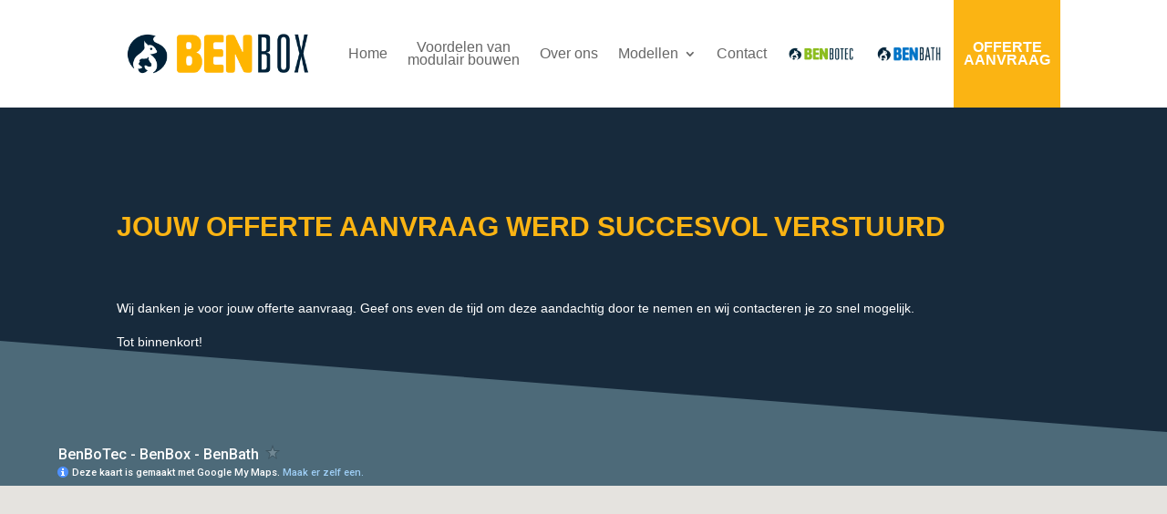

--- FILE ---
content_type: text/html; charset=utf-8
request_url: https://www.google.com/maps/d/embed?mid=1gLAAapcx_MIk4l3QoiP1yc5U76ovFSdg&hl=nl&ll=50.8777331%2C2.8840655000000126&z=9
body_size: 3970
content:
<!DOCTYPE html><html itemscope itemtype="http://schema.org/WebSite"><head><script nonce="IKLlOW3Gt8l6ncP6LJz2WQ">window['ppConfig'] = {productName: '06194a8f37177242d55a18e38c5a91c6', deleteIsEnforced:  false , sealIsEnforced:  false , heartbeatRate:  0.5 , periodicReportingRateMillis:  60000.0 , disableAllReporting:  false };(function(){'use strict';function k(a){var b=0;return function(){return b<a.length?{done:!1,value:a[b++]}:{done:!0}}}function l(a){var b=typeof Symbol!="undefined"&&Symbol.iterator&&a[Symbol.iterator];if(b)return b.call(a);if(typeof a.length=="number")return{next:k(a)};throw Error(String(a)+" is not an iterable or ArrayLike");}var m=typeof Object.defineProperties=="function"?Object.defineProperty:function(a,b,c){if(a==Array.prototype||a==Object.prototype)return a;a[b]=c.value;return a};
function n(a){a=["object"==typeof globalThis&&globalThis,a,"object"==typeof window&&window,"object"==typeof self&&self,"object"==typeof global&&global];for(var b=0;b<a.length;++b){var c=a[b];if(c&&c.Math==Math)return c}throw Error("Cannot find global object");}var p=n(this);function q(a,b){if(b)a:{var c=p;a=a.split(".");for(var d=0;d<a.length-1;d++){var e=a[d];if(!(e in c))break a;c=c[e]}a=a[a.length-1];d=c[a];b=b(d);b!=d&&b!=null&&m(c,a,{configurable:!0,writable:!0,value:b})}}
q("Object.is",function(a){return a?a:function(b,c){return b===c?b!==0||1/b===1/c:b!==b&&c!==c}});q("Array.prototype.includes",function(a){return a?a:function(b,c){var d=this;d instanceof String&&(d=String(d));var e=d.length;c=c||0;for(c<0&&(c=Math.max(c+e,0));c<e;c++){var f=d[c];if(f===b||Object.is(f,b))return!0}return!1}});
q("String.prototype.includes",function(a){return a?a:function(b,c){if(this==null)throw new TypeError("The 'this' value for String.prototype.includes must not be null or undefined");if(b instanceof RegExp)throw new TypeError("First argument to String.prototype.includes must not be a regular expression");return this.indexOf(b,c||0)!==-1}});function r(a,b,c){a("https://csp.withgoogle.com/csp/proto/"+encodeURIComponent(b),JSON.stringify(c))}function t(){var a;if((a=window.ppConfig)==null?0:a.disableAllReporting)return function(){};var b,c,d,e;return(e=(b=window)==null?void 0:(c=b.navigator)==null?void 0:(d=c.sendBeacon)==null?void 0:d.bind(navigator))!=null?e:u}function u(a,b){var c=new XMLHttpRequest;c.open("POST",a);c.send(b)}
function v(){var a=(w=Object.prototype)==null?void 0:w.__lookupGetter__("__proto__"),b=x,c=y;return function(){var d=a.call(this),e,f,g,h;r(c,b,{type:"ACCESS_GET",origin:(f=window.location.origin)!=null?f:"unknown",report:{className:(g=d==null?void 0:(e=d.constructor)==null?void 0:e.name)!=null?g:"unknown",stackTrace:(h=Error().stack)!=null?h:"unknown"}});return d}}
function z(){var a=(A=Object.prototype)==null?void 0:A.__lookupSetter__("__proto__"),b=x,c=y;return function(d){d=a.call(this,d);var e,f,g,h;r(c,b,{type:"ACCESS_SET",origin:(f=window.location.origin)!=null?f:"unknown",report:{className:(g=d==null?void 0:(e=d.constructor)==null?void 0:e.name)!=null?g:"unknown",stackTrace:(h=Error().stack)!=null?h:"unknown"}});return d}}function B(a,b){C(a.productName,b);setInterval(function(){C(a.productName,b)},a.periodicReportingRateMillis)}
var D="constructor __defineGetter__ __defineSetter__ hasOwnProperty __lookupGetter__ __lookupSetter__ isPrototypeOf propertyIsEnumerable toString valueOf __proto__ toLocaleString x_ngfn_x".split(" "),E=D.concat,F=navigator.userAgent.match(/Firefox\/([0-9]+)\./),G=(!F||F.length<2?0:Number(F[1])<75)?["toSource"]:[],H;if(G instanceof Array)H=G;else{for(var I=l(G),J,K=[];!(J=I.next()).done;)K.push(J.value);H=K}var L=E.call(D,H),M=[];
function C(a,b){for(var c=[],d=l(Object.getOwnPropertyNames(Object.prototype)),e=d.next();!e.done;e=d.next())e=e.value,L.includes(e)||M.includes(e)||c.push(e);e=Object.prototype;d=[];for(var f=0;f<c.length;f++){var g=c[f];d[f]={name:g,descriptor:Object.getOwnPropertyDescriptor(Object.prototype,g),type:typeof e[g]}}if(d.length!==0){c=l(d);for(e=c.next();!e.done;e=c.next())M.push(e.value.name);var h;r(b,a,{type:"SEAL",origin:(h=window.location.origin)!=null?h:"unknown",report:{blockers:d}})}};var N=Math.random(),O=t(),P=window.ppConfig;P&&(P.disableAllReporting||P.deleteIsEnforced&&P.sealIsEnforced||N<P.heartbeatRate&&r(O,P.productName,{origin:window.location.origin,type:"HEARTBEAT"}));var y=t(),Q=window.ppConfig;if(Q)if(Q.deleteIsEnforced)delete Object.prototype.__proto__;else if(!Q.disableAllReporting){var x=Q.productName;try{var w,A;Object.defineProperty(Object.prototype,"__proto__",{enumerable:!1,get:v(),set:z()})}catch(a){}}
(function(){var a=t(),b=window.ppConfig;b&&(b.sealIsEnforced?Object.seal(Object.prototype):b.disableAllReporting||(document.readyState!=="loading"?B(b,a):document.addEventListener("DOMContentLoaded",function(){B(b,a)})))})();}).call(this);
</script><title itemprop="name">BenBoTec - BenBox - BenBath - Google My Maps</title><meta name="robots" content="noindex,nofollow"/><meta http-equiv="X-UA-Compatible" content="IE=edge,chrome=1"><meta name="viewport" content="initial-scale=1.0,minimum-scale=1.0,maximum-scale=1.0,user-scalable=0,width=device-width"/><meta name="description" itemprop="description" content="BenBoTec - BenBox - BenBath"/><meta itemprop="url" content="https://www.google.com/maps/d/viewer?mid=1gLAAapcx_MIk4l3QoiP1yc5U76ovFSdg&amp;hl=nl"/><meta itemprop="image" content="https://www.google.com/maps/d/thumbnail?mid=1gLAAapcx_MIk4l3QoiP1yc5U76ovFSdg&amp;hl=nl"/><meta property="og:type" content="website"/><meta property="og:title" content="BenBoTec - BenBox - BenBath - Google My Maps"/><meta property="og:description" content="BenBoTec - BenBox - BenBath"/><meta property="og:url" content="https://www.google.com/maps/d/viewer?mid=1gLAAapcx_MIk4l3QoiP1yc5U76ovFSdg&amp;hl=nl"/><meta property="og:image" content="https://www.google.com/maps/d/thumbnail?mid=1gLAAapcx_MIk4l3QoiP1yc5U76ovFSdg&amp;hl=nl"/><meta property="og:site_name" content="Google My Maps"/><meta name="twitter:card" content="summary_large_image"/><meta name="twitter:title" content="BenBoTec - BenBox - BenBath - Google My Maps"/><meta name="twitter:description" content="BenBoTec - BenBox - BenBath"/><meta name="twitter:image:src" content="https://www.google.com/maps/d/thumbnail?mid=1gLAAapcx_MIk4l3QoiP1yc5U76ovFSdg&amp;hl=nl"/><link rel="stylesheet" id="gmeviewer-styles" href="https://www.gstatic.com/mapspro/_/ss/k=mapspro.gmeviewer.ZPef100W6CI.L.W.O/am=AAAE/d=0/rs=ABjfnFU-qGe8BTkBR_LzMLwzNczeEtSkkw" nonce="MLHPVhT4WLAp-JrCs5tAhQ"><link rel="stylesheet" href="https://fonts.googleapis.com/css?family=Roboto:300,400,500,700" nonce="MLHPVhT4WLAp-JrCs5tAhQ"><link rel="shortcut icon" href="//www.gstatic.com/mapspro/images/favicon-001.ico"><link rel="canonical" href="https://www.google.com/mymaps/viewer?mid=1gLAAapcx_MIk4l3QoiP1yc5U76ovFSdg&amp;hl=nl"></head><body jscontroller="O1VPAb" jsaction="click:cOuCgd;"><div class="c4YZDc HzV7m-b7CEbf SfQLQb-dIxMhd-bN97Pc-b3rLgd"><div class="jQhVs-haAclf"><div class="jQhVs-uMX1Ee-My5Dr-purZT-uDEFge"><div class="jQhVs-uMX1Ee-My5Dr-purZT-uDEFge-bN97Pc"><div class="jQhVs-uMX1Ee-My5Dr-purZT-uDEFge-Bz112c"></div><div class="jQhVs-uMX1Ee-My5Dr-purZT-uDEFge-fmcmS-haAclf"><div class="jQhVs-uMX1Ee-My5Dr-purZT-uDEFge-fmcmS">Open de app op volledig scherm om meer te bekijken</div></div></div></div></div><div class="i4ewOd-haAclf"><div class="i4ewOd-UzWXSb" id="map-canvas"></div></div><div class="X3SwIb-haAclf NBDE7b-oxvKad"><div class="X3SwIb-i8xkGf"></div></div><div class="Te60Vd-ZMv3u dIxMhd-bN97Pc-b3rLgd"><div class="dIxMhd-bN97Pc-Tswv1b-Bz112c"></div><div class="dIxMhd-bN97Pc-b3rLgd-fmcmS">Deze kaart is gemaakt door een gebruiker. <a href="//support.google.com/mymaps/answer/3024454?hl=en&amp;amp;ref_topic=3188329" target="_blank">Meer informatie over hoe je je eigen kaart kunt maken.</a></div><div class="dIxMhd-bN97Pc-b3rLgd-TvD9Pc" title="Sluiten"></div></div><script nonce="IKLlOW3Gt8l6ncP6LJz2WQ">
  function _DumpException(e) {
    if (window.console) {
      window.console.error(e.stack);
    }
  }
  var _pageData = "[[1,null,null,null,null,null,null,null,null,null,\"at\",\"\",\"\",1769051329724,\"\",\"nl\",false,[],\"https://www.google.com/maps/d/viewer?mid\\u003d1gLAAapcx_MIk4l3QoiP1yc5U76ovFSdg\\u0026hl\\u003dnl\",\"https://www.google.com/maps/d/embed?mid\\u003d1gLAAapcx_MIk4l3QoiP1yc5U76ovFSdg\\u0026hl\\u003dnl\\u0026ehbc\\u003d2E312F\",\"https://www.google.com/maps/d/edit?mid\\u003d1gLAAapcx_MIk4l3QoiP1yc5U76ovFSdg\\u0026hl\\u003dnl\",\"https://www.google.com/maps/d/thumbnail?mid\\u003d1gLAAapcx_MIk4l3QoiP1yc5U76ovFSdg\\u0026hl\\u003dnl\",null,null,true,\"https://www.google.com/maps/d/print?mid\\u003d1gLAAapcx_MIk4l3QoiP1yc5U76ovFSdg\\u0026hl\\u003dnl\",\"https://www.google.com/maps/d/pdf?mid\\u003d1gLAAapcx_MIk4l3QoiP1yc5U76ovFSdg\\u0026hl\\u003dnl\",\"https://www.google.com/maps/d/viewer?mid\\u003d1gLAAapcx_MIk4l3QoiP1yc5U76ovFSdg\\u0026hl\\u003dnl\",null,false,\"/maps/d\",\"maps/sharing\",\"//www.google.com/intl/nl/help/terms_maps.html\",true,\"https://docs.google.com/picker\",null,false,null,[[[\"//www.gstatic.com/mapspro/images/google-my-maps-logo-regular-001.png\",143,25],[\"//www.gstatic.com/mapspro/images/google-my-maps-logo-regular-2x-001.png\",286,50]],[[\"//www.gstatic.com/mapspro/images/google-my-maps-logo-small-001.png\",113,20],[\"//www.gstatic.com/mapspro/images/google-my-maps-logo-small-2x-001.png\",226,40]]],1,\"https://www.gstatic.com/mapspro/_/js/k\\u003dmapspro.gmeviewer.nl.e2LxOiVWS-U.O/am\\u003dAAAE/d\\u003d0/rs\\u003dABjfnFVsNb5bCJrFbSmAL-wYrhDcEOkl1w/m\\u003dgmeviewer_base\",null,null,true,null,\"US\",null,null,null,null,null,null,true],[\"mf.map\",\"1gLAAapcx_MIk4l3QoiP1yc5U76ovFSdg\",\"BenBoTec - BenBox - BenBath\",null,[2.8840655,50.8777331,2.8840655,50.8777331],[2.8840655,50.8777331,2.8840655,50.8777331],[[null,\"gtwfmGz1Mhw\",\"BenBoTec - BenBox - BenBath\",\"\",[[[\"https://mt.googleapis.com/vt/icon/name\\u003dicons/onion/SHARED-mymaps-pin-container-bg_4x.png,icons/onion/SHARED-mymaps-pin-container_4x.png,icons/onion/1899-blank-shape_pin_4x.png\\u0026highlight\\u003dff000000,7CB342\\u0026scale\\u003d2.0\"],null,1,1,[[null,[50.8777331,2.8840655]],\"0\",null,\"gtwfmGz1Mhw\",[50.8777331,2.8840655],[0,-128],\"34EC29CB30E41381\"],[[\"Benbotec - Benbox - Benbath\"]]]],null,null,true,null,null,null,null,[[\"gtwfmGz1Mhw\",1,null,null,null,\"https://www.google.com/maps/d/kml?mid\\u003d1gLAAapcx_MIk4l3QoiP1yc5U76ovFSdg\\u0026resourcekey\\u0026lid\\u003dgtwfmGz1Mhw\",null,null,null,null,null,2,null,[[[\"34EC29CB30E41381\",[[[50.8777331,2.8840655]]],null,null,0,[[\"beschrijving\",[\"Benbotec - Benbox - Benbath\"],1],[\"naam\",[\"Sint-Krispijnstraat 6 - 8900 Ieper info@benbotec.be – 0474 450 448\"],1],null,null,[null,\"EipTaW50LUtyaXNwaWpuc3RyYWF0IDYsIDg5MDAgSWVwZXIsIEJlbGdpdW0iMBIuChQKEgnDjtHM2M7cRxFiNXb60kc9HRAGKhQKEgmnwSLf3s7cRxFlmVOkwqimLw\",true]],null,0]],[[[\"https://mt.googleapis.com/vt/icon/name\\u003dicons/onion/SHARED-mymaps-pin-container-bg_4x.png,icons/onion/SHARED-mymaps-pin-container_4x.png,icons/onion/1899-blank-shape_pin_4x.png\\u0026highlight\\u003dff000000,7CB342\\u0026scale\\u003d2.0\",[32,64]],[[\"7CB342\",1],1200],[[\"7CB342\",0.30196078431372547],[\"7CB342\",1],1200]]]]]],null,null,null,null,null,1]],[2],null,null,\"mapspro_in_drive\",\"1gLAAapcx_MIk4l3QoiP1yc5U76ovFSdg\",\"https://drive.google.com/abuse?id\\u003d1gLAAapcx_MIk4l3QoiP1yc5U76ovFSdg\",true,false,false,\"\",2,false,\"https://www.google.com/maps/d/kml?mid\\u003d1gLAAapcx_MIk4l3QoiP1yc5U76ovFSdg\\u0026resourcekey\",3837,true,false,\"\",true,\"\",true,null,[null,null,[1609967724,912810000],[1609967773,653000000]],false,\"https://support.google.com/legal/troubleshooter/1114905#ts\\u003d9723198%2C1115689\"]]";</script><script type="text/javascript" src="//maps.googleapis.com/maps/api/js?v=3.61&client=google-maps-pro&language=nl&region=US&libraries=places,visualization,geometry,search" nonce="IKLlOW3Gt8l6ncP6LJz2WQ"></script><script id="base-js" src="https://www.gstatic.com/mapspro/_/js/k=mapspro.gmeviewer.nl.e2LxOiVWS-U.O/am=AAAE/d=0/rs=ABjfnFVsNb5bCJrFbSmAL-wYrhDcEOkl1w/m=gmeviewer_base" nonce="IKLlOW3Gt8l6ncP6LJz2WQ"></script><script nonce="IKLlOW3Gt8l6ncP6LJz2WQ">_startApp();</script></div></body></html>